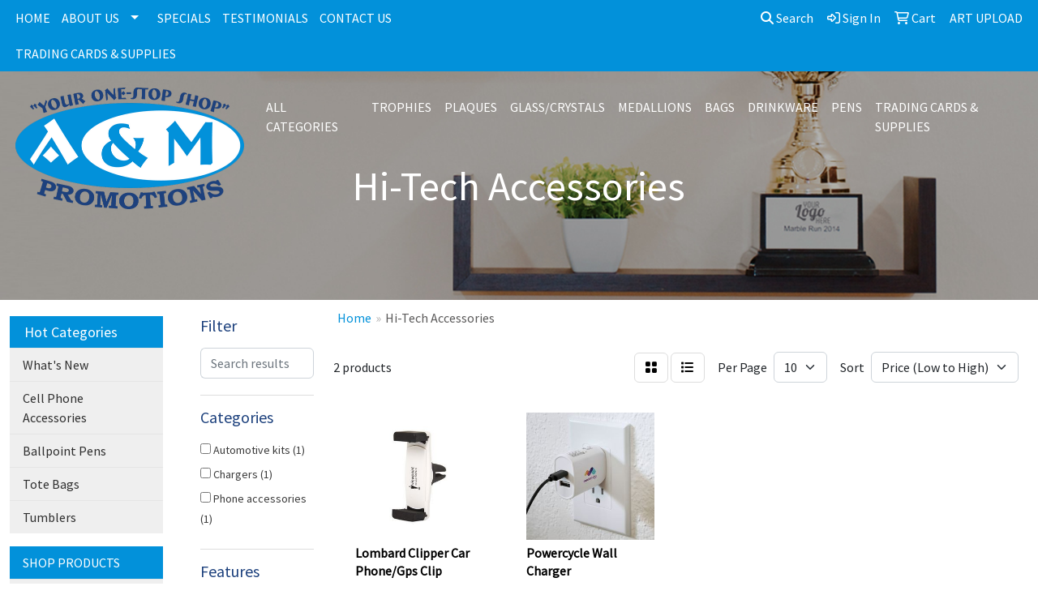

--- FILE ---
content_type: text/html
request_url: https://www.awardsandmore.ca/ws/ws.dll/StartSrch?UID=47908&WENavID=15561060
body_size: 6432
content:
<!DOCTYPE html>
<html lang="en"><head>
<meta charset="utf-8">
<meta http-equiv="X-UA-Compatible" content="IE=edge">
<meta name="viewport" content="width=device-width, initial-scale=1">
<!-- The above 3 meta tags *must* come first in the head; any other head content must come *after* these tags -->


<link href="/distsite/styles/8/css/bootstrap.min.css" rel="stylesheet" />
<link href="https://fonts.googleapis.com/css?family=Open+Sans:400,600|Oswald:400,600" rel="stylesheet">
<link href="/distsite/styles/8/css/owl.carousel.min.css" rel="stylesheet">
<link href="/distsite/styles/8/css/nouislider.css" rel="stylesheet">
<!--<link href="/distsite/styles/8/css/menu.css" rel="stylesheet"/>-->
<link href="/distsite/styles/8/css/flexslider.css" rel="stylesheet">
<link href="/distsite/styles/8/css/all.min.css" rel="stylesheet">
<link href="/distsite/styles/8/css/slick/slick.css" rel="stylesheet"/>
<link href="/distsite/styles/8/css/lightbox/lightbox.css" rel="stylesheet"  />
<link href="/distsite/styles/8/css/yamm.css" rel="stylesheet" />
<!-- Custom styles for this theme -->
<link href="/we/we.dll/StyleSheet?UN=47908&Type=WETheme&TS=C45470.6636226852" rel="stylesheet">
<!-- Custom styles for this theme -->
<link href="/we/we.dll/StyleSheet?UN=47908&Type=WETheme-PS&TS=C45470.6636226852" rel="stylesheet">
<style>
.header-seven #logo img {max-height:150px;}
</style>

<!-- HTML5 shim and Respond.js for IE8 support of HTML5 elements and media queries -->
<!--[if lt IE 9]>
      <script src="https://oss.maxcdn.com/html5shiv/3.7.3/html5shiv.min.js"></script>
      <script src="https://oss.maxcdn.com/respond/1.4.2/respond.min.js"></script>
    <![endif]-->

</head>

<body style="background:#fff;">


  <!-- Slide-Out Menu -->
  <div id="filter-menu" class="filter-menu">
    <button id="close-menu" class="btn-close"></button>
    <div class="menu-content">
      
<aside class="filter-sidebar">



<div class="filter-section first">
	<h2>Filter</h2>
	 <div class="input-group mb-3">
	 <input type="text" style="border-right:0;" placeholder="Search results" class="form-control text-search-within-results" name="SearchWithinResults" value="" maxlength="100" onkeyup="HandleTextFilter(event);">
	  <label class="input-group-text" style="background-color:#fff;"><a  style="display:none;" href="javascript:void(0);" class="remove-filter" data-toggle="tooltip" title="Clear" onclick="ClearTextFilter();"><i class="far fa-times" aria-hidden="true"></i> <span class="fa-sr-only">x</span></a></label>
	</div>
</div>

<a href="javascript:void(0);" class="clear-filters"  style="display:none;" onclick="ClearDrillDown();">Clear all filters</a>

<div class="filter-section" >
	<h2>Categories</h2>

	<div class="filter-list">

	 <div class="checkbox"><label><input class="filtercheckbox" type="checkbox" name="0|Automotive kits" ><span> Automotive kits (1)</span></label></div><div class="checkbox"><label><input class="filtercheckbox" type="checkbox" name="0|Chargers" ><span> Chargers (1)</span></label></div><div class="checkbox"><label><input class="filtercheckbox" type="checkbox" name="0|Phone accessories" ><span> Phone accessories (1)</span></label></div>

		<!-- wrapper for more filters -->
        <div class="show-filter">

		</div><!-- showfilters -->

	</div>

		<a href="#" class="show-more"  style="display:none;" >Show more</a>
</div>


<div class="filter-section" >
	<h2>Features</h2>

		<div class="filter-list">

	  		<div class="checkbox"><label><input class="filtercheckbox" type="checkbox" name="2|Cell" ><span> Cell (2)</span></label></div><div class="checkbox"><label><input class="filtercheckbox" type="checkbox" name="2|Android" ><span> Android (1)</span></label></div><div class="checkbox"><label><input class="filtercheckbox" type="checkbox" name="2|Automobiles" ><span> Automobiles (1)</span></label></div><div class="checkbox"><label><input class="filtercheckbox" type="checkbox" name="2|Cars" ><span> Cars (1)</span></label></div><div class="checkbox"><label><input class="filtercheckbox" type="checkbox" name="2|Cell phone" ><span> Cell phone (1)</span></label></div><div class="checkbox"><label><input class="filtercheckbox" type="checkbox" name="2|Charger" ><span> Charger (1)</span></label></div><div class="checkbox"><label><input class="filtercheckbox" type="checkbox" name="2|Charging" ><span> Charging (1)</span></label></div><div class="checkbox"><label><input class="filtercheckbox" type="checkbox" name="2|Drive" ><span> Drive (1)</span></label></div><div class="checkbox"><label><input class="filtercheckbox" type="checkbox" name="2|Driving" ><span> Driving (1)</span></label></div><div class="checkbox"><label><input class="filtercheckbox" type="checkbox" name="2|Electronics" ><span> Electronics (1)</span></label></div><div class="show-filter"><div class="checkbox"><label><input class="filtercheckbox" type="checkbox" name="2|Gift" ><span> Gift (1)</span></label></div><div class="checkbox"><label><input class="filtercheckbox" type="checkbox" name="2|Give away" ><span> Give away (1)</span></label></div><div class="checkbox"><label><input class="filtercheckbox" type="checkbox" name="2|Ipad" ><span> Ipad (1)</span></label></div><div class="checkbox"><label><input class="filtercheckbox" type="checkbox" name="2|Iphone" ><span> Iphone (1)</span></label></div><div class="checkbox"><label><input class="filtercheckbox" type="checkbox" name="2|Microsoft" ><span> Microsoft (1)</span></label></div><div class="checkbox"><label><input class="filtercheckbox" type="checkbox" name="2|Mobile" ><span> Mobile (1)</span></label></div><div class="checkbox"><label><input class="filtercheckbox" type="checkbox" name="2|Phone accessories" ><span> Phone accessories (1)</span></label></div><div class="checkbox"><label><input class="filtercheckbox" type="checkbox" name="2|Phone holder" ><span> Phone holder (1)</span></label></div><div class="checkbox"><label><input class="filtercheckbox" type="checkbox" name="2|Portable" ><span> Portable (1)</span></label></div><div class="checkbox"><label><input class="filtercheckbox" type="checkbox" name="2|Power" ><span> Power (1)</span></label></div><div class="checkbox"><label><input class="filtercheckbox" type="checkbox" name="2|Retail" ><span> Retail (1)</span></label></div><div class="checkbox"><label><input class="filtercheckbox" type="checkbox" name="2|Tablet" ><span> Tablet (1)</span></label></div><div class="checkbox"><label><input class="filtercheckbox" type="checkbox" name="2|Tech" ><span> Tech (1)</span></label></div><div class="checkbox"><label><input class="filtercheckbox" type="checkbox" name="2|Technology" ><span> Technology (1)</span></label></div><div class="checkbox"><label><input class="filtercheckbox" type="checkbox" name="2|Trade show" ><span> Trade show (1)</span></label></div><div class="checkbox"><label><input class="filtercheckbox" type="checkbox" name="2|Travel" ><span> Travel (1)</span></label></div><div class="checkbox"><label><input class="filtercheckbox" type="checkbox" name="2|Traveling" ><span> Traveling (1)</span></label></div><div class="checkbox"><label><input class="filtercheckbox" type="checkbox" name="2|Travelling" ><span> Travelling (1)</span></label></div><div class="checkbox"><label><input class="filtercheckbox" type="checkbox" name="2|Universal" ><span> Universal (1)</span></label></div><div class="checkbox"><label><input class="filtercheckbox" type="checkbox" name="2|Vent phone holder" ><span> Vent phone holder (1)</span></label></div></div>

			<!-- wrapper for more filters -->
			<div class="show-filter">

			</div><!-- showfilters -->
 		</div>
		<a href="#" class="show-more"  >Show more</a>


</div>


<div class="filter-section" >
	<h2>Colours</h2>

		<div class="filter-list">

		  	<div class="checkbox"><label><input class="filtercheckbox" type="checkbox" name="1|White" ><span> White (2)</span></label></div><div class="checkbox"><label><input class="filtercheckbox" type="checkbox" name="1|Black" ><span> Black (1)</span></label></div><div class="checkbox"><label><input class="filtercheckbox" type="checkbox" name="1|Royal blue" ><span> Royal blue (1)</span></label></div>


			<!-- wrapper for more filters -->
			<div class="show-filter">

			</div><!-- showfilters -->

		  </div>

		<a href="#" class="show-more"  style="display:none;" >Show more</a>
</div>


<div class="filter-section"  >
	<h2>Price Range</h2>
	<div class="filter-price-wrap">
		<div class="filter-price-inner">
			<div class="input-group">
				<span class="input-group-text input-group-text-white">$</span>
				<input type="text" class="form-control form-control-sm filter-min-prices" name="min-prices" value="" placeholder="Min" onkeyup="HandlePriceFilter(event);">
			</div>
			<div class="input-group">
				<span class="input-group-text input-group-text-white">$</span>
				<input type="text" class="form-control form-control-sm filter-max-prices" name="max-prices" value="" placeholder="Max" onkeyup="HandlePriceFilter(event);">
			</div>
		</div>
		<a href="javascript:void(0)" onclick="SetPriceFilter();" ><i class="fa-solid fa-chevron-right"></i></a>
	</div>
</div>

<div class="filter-section"   >
	<h2>Quantity</h2>
	<div class="filter-price-wrap mb-2">
		<input type="text" class="form-control form-control-sm filter-quantity" value="" placeholder="Qty" onkeyup="HandleQuantityFilter(event);">
		<a href="javascript:void(0)" onclick="SetQuantityFilter();"><i class="fa-solid fa-chevron-right"></i></a>
	</div>
</div>




	</aside>

    </div>
</div>




	<div class="container-fluid">
		<div class="row">

			<div class="col-md-3 col-lg-2">
        <div class="d-none d-md-block">
          <div id="desktop-filter">
            
<aside class="filter-sidebar">



<div class="filter-section first">
	<h2>Filter</h2>
	 <div class="input-group mb-3">
	 <input type="text" style="border-right:0;" placeholder="Search results" class="form-control text-search-within-results" name="SearchWithinResults" value="" maxlength="100" onkeyup="HandleTextFilter(event);">
	  <label class="input-group-text" style="background-color:#fff;"><a  style="display:none;" href="javascript:void(0);" class="remove-filter" data-toggle="tooltip" title="Clear" onclick="ClearTextFilter();"><i class="far fa-times" aria-hidden="true"></i> <span class="fa-sr-only">x</span></a></label>
	</div>
</div>

<a href="javascript:void(0);" class="clear-filters"  style="display:none;" onclick="ClearDrillDown();">Clear all filters</a>

<div class="filter-section" >
	<h2>Categories</h2>

	<div class="filter-list">

	 <div class="checkbox"><label><input class="filtercheckbox" type="checkbox" name="0|Automotive kits" ><span> Automotive kits (1)</span></label></div><div class="checkbox"><label><input class="filtercheckbox" type="checkbox" name="0|Chargers" ><span> Chargers (1)</span></label></div><div class="checkbox"><label><input class="filtercheckbox" type="checkbox" name="0|Phone accessories" ><span> Phone accessories (1)</span></label></div>

		<!-- wrapper for more filters -->
        <div class="show-filter">

		</div><!-- showfilters -->

	</div>

		<a href="#" class="show-more"  style="display:none;" >Show more</a>
</div>


<div class="filter-section" >
	<h2>Features</h2>

		<div class="filter-list">

	  		<div class="checkbox"><label><input class="filtercheckbox" type="checkbox" name="2|Cell" ><span> Cell (2)</span></label></div><div class="checkbox"><label><input class="filtercheckbox" type="checkbox" name="2|Android" ><span> Android (1)</span></label></div><div class="checkbox"><label><input class="filtercheckbox" type="checkbox" name="2|Automobiles" ><span> Automobiles (1)</span></label></div><div class="checkbox"><label><input class="filtercheckbox" type="checkbox" name="2|Cars" ><span> Cars (1)</span></label></div><div class="checkbox"><label><input class="filtercheckbox" type="checkbox" name="2|Cell phone" ><span> Cell phone (1)</span></label></div><div class="checkbox"><label><input class="filtercheckbox" type="checkbox" name="2|Charger" ><span> Charger (1)</span></label></div><div class="checkbox"><label><input class="filtercheckbox" type="checkbox" name="2|Charging" ><span> Charging (1)</span></label></div><div class="checkbox"><label><input class="filtercheckbox" type="checkbox" name="2|Drive" ><span> Drive (1)</span></label></div><div class="checkbox"><label><input class="filtercheckbox" type="checkbox" name="2|Driving" ><span> Driving (1)</span></label></div><div class="checkbox"><label><input class="filtercheckbox" type="checkbox" name="2|Electronics" ><span> Electronics (1)</span></label></div><div class="show-filter"><div class="checkbox"><label><input class="filtercheckbox" type="checkbox" name="2|Gift" ><span> Gift (1)</span></label></div><div class="checkbox"><label><input class="filtercheckbox" type="checkbox" name="2|Give away" ><span> Give away (1)</span></label></div><div class="checkbox"><label><input class="filtercheckbox" type="checkbox" name="2|Ipad" ><span> Ipad (1)</span></label></div><div class="checkbox"><label><input class="filtercheckbox" type="checkbox" name="2|Iphone" ><span> Iphone (1)</span></label></div><div class="checkbox"><label><input class="filtercheckbox" type="checkbox" name="2|Microsoft" ><span> Microsoft (1)</span></label></div><div class="checkbox"><label><input class="filtercheckbox" type="checkbox" name="2|Mobile" ><span> Mobile (1)</span></label></div><div class="checkbox"><label><input class="filtercheckbox" type="checkbox" name="2|Phone accessories" ><span> Phone accessories (1)</span></label></div><div class="checkbox"><label><input class="filtercheckbox" type="checkbox" name="2|Phone holder" ><span> Phone holder (1)</span></label></div><div class="checkbox"><label><input class="filtercheckbox" type="checkbox" name="2|Portable" ><span> Portable (1)</span></label></div><div class="checkbox"><label><input class="filtercheckbox" type="checkbox" name="2|Power" ><span> Power (1)</span></label></div><div class="checkbox"><label><input class="filtercheckbox" type="checkbox" name="2|Retail" ><span> Retail (1)</span></label></div><div class="checkbox"><label><input class="filtercheckbox" type="checkbox" name="2|Tablet" ><span> Tablet (1)</span></label></div><div class="checkbox"><label><input class="filtercheckbox" type="checkbox" name="2|Tech" ><span> Tech (1)</span></label></div><div class="checkbox"><label><input class="filtercheckbox" type="checkbox" name="2|Technology" ><span> Technology (1)</span></label></div><div class="checkbox"><label><input class="filtercheckbox" type="checkbox" name="2|Trade show" ><span> Trade show (1)</span></label></div><div class="checkbox"><label><input class="filtercheckbox" type="checkbox" name="2|Travel" ><span> Travel (1)</span></label></div><div class="checkbox"><label><input class="filtercheckbox" type="checkbox" name="2|Traveling" ><span> Traveling (1)</span></label></div><div class="checkbox"><label><input class="filtercheckbox" type="checkbox" name="2|Travelling" ><span> Travelling (1)</span></label></div><div class="checkbox"><label><input class="filtercheckbox" type="checkbox" name="2|Universal" ><span> Universal (1)</span></label></div><div class="checkbox"><label><input class="filtercheckbox" type="checkbox" name="2|Vent phone holder" ><span> Vent phone holder (1)</span></label></div></div>

			<!-- wrapper for more filters -->
			<div class="show-filter">

			</div><!-- showfilters -->
 		</div>
		<a href="#" class="show-more"  >Show more</a>


</div>


<div class="filter-section" >
	<h2>Colours</h2>

		<div class="filter-list">

		  	<div class="checkbox"><label><input class="filtercheckbox" type="checkbox" name="1|White" ><span> White (2)</span></label></div><div class="checkbox"><label><input class="filtercheckbox" type="checkbox" name="1|Black" ><span> Black (1)</span></label></div><div class="checkbox"><label><input class="filtercheckbox" type="checkbox" name="1|Royal blue" ><span> Royal blue (1)</span></label></div>


			<!-- wrapper for more filters -->
			<div class="show-filter">

			</div><!-- showfilters -->

		  </div>

		<a href="#" class="show-more"  style="display:none;" >Show more</a>
</div>


<div class="filter-section"  >
	<h2>Price Range</h2>
	<div class="filter-price-wrap">
		<div class="filter-price-inner">
			<div class="input-group">
				<span class="input-group-text input-group-text-white">$</span>
				<input type="text" class="form-control form-control-sm filter-min-prices" name="min-prices" value="" placeholder="Min" onkeyup="HandlePriceFilter(event);">
			</div>
			<div class="input-group">
				<span class="input-group-text input-group-text-white">$</span>
				<input type="text" class="form-control form-control-sm filter-max-prices" name="max-prices" value="" placeholder="Max" onkeyup="HandlePriceFilter(event);">
			</div>
		</div>
		<a href="javascript:void(0)" onclick="SetPriceFilter();" ><i class="fa-solid fa-chevron-right"></i></a>
	</div>
</div>

<div class="filter-section"   >
	<h2>Quantity</h2>
	<div class="filter-price-wrap mb-2">
		<input type="text" class="form-control form-control-sm filter-quantity" value="" placeholder="Qty" onkeyup="HandleQuantityFilter(event);">
		<a href="javascript:void(0)" onclick="SetQuantityFilter();"><i class="fa-solid fa-chevron-right"></i></a>
	</div>
</div>




	</aside>

          </div>
        </div>
			</div>

			<div class="col-md-9 col-lg-10">
				

				<ol class="breadcrumb"  >
              		<li><a href="https://www.awardsandmore.ca" target="_top">Home</a></li>
             	 	<li class="active">Hi-Tech Accessories</li>
            	</ol>




				<div id="product-list-controls">

				
						<div class="d-flex align-items-center justify-content-between">
							<div class="d-none d-md-block me-3">
								 2 <span class="d-none d-lg-inline">products</span>
							</div>
					  
						  <!-- Right Aligned Controls -->
						  <div class="product-controls-right d-flex align-items-center">
       
              <button id="show-filter-button" class="btn btn-control d-block d-md-none"><i class="fa-solid fa-filter" aria-hidden="true"></i></button>

							
							<span class="me-3">
								<a href="/ws/ws.dll/StartSrch?UID=47908&WENavID=15561060&View=T&ST=26013009264222291268866444" class="btn btn-control grid" title="Change to Grid View"><i class="fa-solid fa-grid-2" aria-hidden="true"></i>  <span class="fa-sr-only">Grid</span></a>
								<a href="/ws/ws.dll/StartSrch?UID=47908&WENavID=15561060&View=L&ST=26013009264222291268866444" class="btn btn-control" title="Change to List View"><i class="fa-solid fa-list"></i> <span class="fa-sr-only">List</span></a>
							</span>
							
					  
							<!-- Number of Items Per Page -->
							<div class="me-2 d-none d-lg-block">
								<label>Per Page</label>
							</div>
							<div class="me-3 d-none d-md-block">
								<select class="form-select notranslate" onchange="GoToNewURL(this);" aria-label="Items per page">
									<option value="/ws/ws.dll/StartSrch?UID=47908&WENavID=15561060&ST=26013009264222291268866444&PPP=10" >10</option>
								
								</select>
							</div>
					  
							<!-- Sort By -->
							<div class="d-none d-lg-block me-2">
								<label>Sort</label>
							</div>
							<div>
								<select class="form-select" onchange="GoToNewURL(this);">
									<option value="/ws/ws.dll/StartSrch?UID=47908&WENavID=15561060&Sort=0">Best Match</option><option value="/ws/ws.dll/StartSrch?UID=47908&WENavID=15561060&Sort=3">Most Popular</option><option value="/ws/ws.dll/StartSrch?UID=47908&WENavID=15561060&Sort=1" selected>Price (Low to High)</option><option value="/ws/ws.dll/StartSrch?UID=47908&WENavID=15561060&Sort=2">Price (High to Low)</option>
								 </select>
							</div>
						  </div>
						</div>

			  </div>

				<!-- Product Results List -->
				<ul class="thumbnail-list"><a name="0" href="#" alt="Item 0"></a>
<li>
 <a href="https://www.awardsandmore.ca/p/MPFMF-LDDSD/lombard-clipper-car-phonegps-clip" target="_parent" alt="Lombard Clipper Car Phone/Gps Clip">
 <div class="pr-list-grid">
		<img class="img-responsive" src="/ws/ws.dll/QPic?SN=67658&P=555081963&I=0&PX=300" alt="Lombard Clipper Car Phone/Gps Clip">
		<p class="pr-name">Lombard Clipper Car Phone/Gps Clip</p>
		<div class="pr-meta-row">
			<div class="product-reviews"  style="display:none;">
				<div class="rating-stars">
				<i class="fa-solid fa-star-sharp" aria-hidden="true"></i><i class="fa-solid fa-star-sharp" aria-hidden="true"></i><i class="fa-solid fa-star-sharp" aria-hidden="true"></i><i class="fa-solid fa-star-sharp" aria-hidden="true"></i><i class="fa-solid fa-star-sharp" aria-hidden="true"></i>
				</div>
				<span class="rating-count">(0)</span>
			</div>
			
		</div>
		<p class="pr-number"  ><span class="notranslate">Item #CP9033</span></p>
		<p class="pr-price"  ><span class="notranslate">$2.33</span> - <span class="notranslate">$3.52</span></p>
 </div>
 </a>
</li>
<a name="1" href="#" alt="Item 1"></a>
<li>
 <a href="https://www.awardsandmore.ca/p/YLWSD-QZURX/powercycle-wall-charger" target="_parent" alt="Powercycle Wall Charger">
 <div class="pr-list-grid">
		<img class="img-responsive" src="/ws/ws.dll/QPic?SN=67658&P=107765001&I=0&PX=300" alt="Powercycle Wall Charger">
		<p class="pr-name">Powercycle Wall Charger</p>
		<div class="pr-meta-row">
			<div class="product-reviews"  style="display:none;">
				<div class="rating-stars">
				<i class="fa-solid fa-star-sharp" aria-hidden="true"></i><i class="fa-solid fa-star-sharp" aria-hidden="true"></i><i class="fa-solid fa-star-sharp" aria-hidden="true"></i><i class="fa-solid fa-star-sharp" aria-hidden="true"></i><i class="fa-solid fa-star-sharp" aria-hidden="true"></i>
				</div>
				<span class="rating-count">(0)</span>
			</div>
			
		</div>
		<p class="pr-number"  ><span class="notranslate">Item #CU9307</span></p>
		<p class="pr-price"  ><span class="notranslate">$15.95</span> - <span class="notranslate">$24.84</span></p>
 </div>
 </a>
</li>
</ul>

			    <ul class="pagination center">
						  <!--
                          <li class="page-item">
                            <a class="page-link" href="#" aria-label="Previous">
                              <span aria-hidden="true">&laquo;</span>
                            </a>
                          </li>
						  -->
							
						  <!--
                          <li class="page-item">
                            <a class="page-link" href="#" aria-label="Next">
                              <span aria-hidden="true">&raquo;</span>
                            </a>
                          </li>
						  -->
							  </ul>

			</div>
		</div><!-- row -->

		<div class="row">
            <div class="col-12">
                <!-- Custom footer -->
                
            </div>
        </div>

	</div><!-- conatiner fluid -->


	<!-- Bootstrap core JavaScript
    ================================================== -->
    <!-- Placed at the end of the document so the pages load faster -->
    <script src="/distsite/styles/8/js/jquery.min.js"></script>
    <script src="/distsite/styles/8/js/bootstrap.min.js"></script>
   <script src="/distsite/styles/8/js/custom.js"></script>

	<!-- iFrame Resizer -->
	<script src="/js/iframeResizer.contentWindow.min.js"></script>
	<script src="/js/IFrameUtils.js?20150930"></script> <!-- For custom iframe integration functions (not resizing) -->
	<script>ScrollParentToTop();</script>

	



<!-- Custom - This page only -->
<script>

$(document).ready(function () {
    const $menuButton = $("#show-filter-button");
    const $closeMenuButton = $("#close-menu");
    const $slideMenu = $("#filter-menu");

    // open
    $menuButton.on("click", function (e) {
        e.stopPropagation(); 
        $slideMenu.addClass("open");
    });

    // close
    $closeMenuButton.on("click", function (e) {
        e.stopPropagation(); 
        $slideMenu.removeClass("open");
    });

    // clicking outside
    $(document).on("click", function (e) {
        if (!$slideMenu.is(e.target) && $slideMenu.has(e.target).length === 0) {
            $slideMenu.removeClass("open");
        }
    });

    // prevent click inside the menu from closing it
    $slideMenu.on("click", function (e) {
        e.stopPropagation();
    });
});


$(document).ready(function() {

	
var tooltipTriggerList = [].slice.call(document.querySelectorAll('[data-bs-toggle="tooltip"]'))
var tooltipList = tooltipTriggerList.map(function (tooltipTriggerEl) {
  return new bootstrap.Tooltip(tooltipTriggerEl, {
    'container': 'body'
  })
})


	
 // Filter Sidebar
 $(".show-filter").hide();
 $(".show-more").click(function (e) {
  e.preventDefault();
  $(this).siblings(".filter-list").find(".show-filter").slideToggle(400);
  $(this).toggleClass("show");
  $(this).text() === 'Show more' ? $(this).text('Show less') : $(this).text('Show more');
 });
 
   
});

// Drill-down filter check event
$(".filtercheckbox").click(function() {
  var checkboxid=this.name;
  var checkboxval=this.checked ? '1' : '0';
  GetRequestFromService('/ws/ws.dll/PSSearchFilterEdit?UID=47908&ST=26013009264222291268866444&ID='+encodeURIComponent(checkboxid)+'&Val='+checkboxval);
  ReloadSearchResults();
});

function ClearDrillDown()
{
  $('.text-search-within-results').val('');
  GetRequestFromService('/ws/ws.dll/PSSearchFilterEdit?UID=47908&ST=26013009264222291268866444&Clear=1');
  ReloadSearchResults();
}

function SetPriceFilter()
{
  var low;
  var hi;
  if ($('#filter-menu').hasClass('open')) {
    low = $('#filter-menu .filter-min-prices').val().trim();
    hi = $('#filter-menu .filter-max-prices').val().trim();
  } else {
    low = $('#desktop-filter .filter-min-prices').val().trim();
    hi = $('#desktop-filter .filter-max-prices').val().trim();
  }
  GetRequestFromService('/ws/ws.dll/PSSearchFilterEdit?UID=47908&ST=26013009264222291268866444&ID=3&LowPrc='+low+'&HiPrc='+hi);
  ReloadSearchResults();
}

function SetQuantityFilter()
{
  var qty;
  if ($('#filter-menu').hasClass('open')) {
    qty = $('#filter-menu .filter-quantity').val().trim();
  } else {
    qty = $('#desktop-filter .filter-quantity').val().trim();
  }
  GetRequestFromService('/ws/ws.dll/PSSearchFilterEdit?UID=47908&ST=26013009264222291268866444&ID=4&Qty='+qty);
  ReloadSearchResults();
}

function ReloadSearchResults(textsearch)
{
  var searchText;
  var url = '/ws/ws.dll/StartSrch?UID=47908&ST=26013009264222291268866444&Sort=&View=';
  var newUrl = new URL(url, window.location.origin);

  if ($('#filter-menu').hasClass('open')) {
    searchText = $('#filter-menu .text-search-within-results').val().trim();
  } else {
    searchText = $('#desktop-filter .text-search-within-results').val().trim();
  }

  if (searchText) {
    newUrl.searchParams.set('tf', searchText);
  }

  window.location.href = newUrl.toString();
}

function GoToNewURL(entered)
{
	to=entered.options[entered.selectedIndex].value;
	if (to>"") {
		location=to;
		entered.selectedIndex=0;
	}
}

function PostAdStatToService(AdID, Type)
{
  var URL = '/we/we.dll/AdStat?AdID='+ AdID + '&Type=' +Type;

  // Try using sendBeacon.  Some browsers may block this.
  if (navigator && navigator.sendBeacon) {
      navigator.sendBeacon(URL);
  }
  else {
    // Fall back to this method if sendBeacon is not supported
    // Note: must be synchronous - o/w page unlads before it's called
    // This will not work on Chrome though (which is why we use sendBeacon)
    GetRequestFromService(URL);
  }
}

function HandleTextFilter(e)
{
  if (e.key != 'Enter') return;

  e.preventDefault();
  ReloadSearchResults();
}

function ClearTextFilter()
{
  $('.text-search-within-results').val('');
  ReloadSearchResults();
}

function HandlePriceFilter(e)
{
  if (e.key != 'Enter') return;

  e.preventDefault();
  SetPriceFilter();
}

function HandleQuantityFilter(e)
{
  if (e.key != 'Enter') return;

  e.preventDefault();
  SetQuantityFilter();
}

</script>
<!-- End custom -->



</body>
</html>
